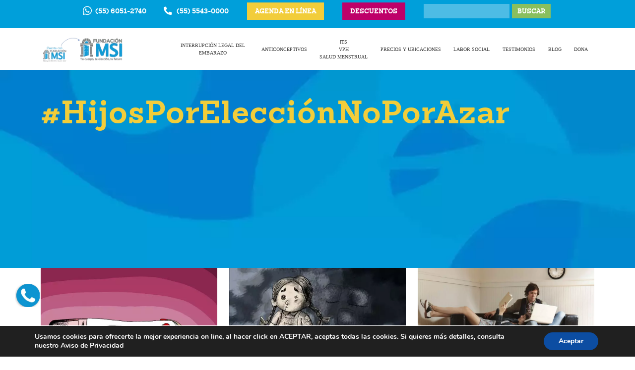

--- FILE ---
content_type: text/html; charset=UTF-8
request_url: https://mariestopes.org.mx/tag/hijosporeleccionnoporazar/
body_size: 9587
content:
<html><head><style>img.lazy{min-height:1px}</style><link rel=preload href=https://mariestopes.org.mx/wp-content/plugins/w3-total-cache/pub/js/lazyload.min.js as=script>  <script async
 src="https://www.googletagmanager.com/gtag/js?id=G-J7SMEDSGMB"></script> <script>window.dataLayer=window.dataLayer||[];function gtag(){dataLayer.push(arguments);}
gtag('js',new Date());gtag('config','G-J7SMEDSGMB');</script> <meta charset="utf-8"><meta http-equiv="X-UA-Compatible" content="IE=9"><meta name="viewport" content="width=device-width, initial-scale=1, maximum-scale=1, user-scalable=no"><meta name="google-site-verification" content="AbjL2eU-oYVknTGglbVzKeuqk9yrvfeX8Cydh1QCmAA"><meta name='robots' content='index, follow, max-image-preview:large, max-snippet:-1, max-video-preview:-1'><title>#HijosPorElecciónNoPorAzar archivos - Marie Stopes México</title><link rel=canonical href=https://mariestopes.org.mx/tag/hijosporeleccionnoporazar/ ><meta property="og:locale" content="es_ES"><meta property="og:type" content="article"><meta property="og:title" content="#HijosPorElecciónNoPorAzar archivos"><meta property="og:url" content="https://mariestopes.org.mx/tag/hijosporeleccionnoporazar/"><meta property="og:site_name" content="Marie Stopes México"><meta name="twitter:card" content="summary_large_image"><meta name="twitter:site" content="@MarieStopesMex"> <script type=application/ld+json class=yoast-schema-graph>{"@context":"https://schema.org","@graph":[{"@type":"CollectionPage","@id":"https://mariestopes.org.mx/tag/hijosporeleccionnoporazar/","url":"https://mariestopes.org.mx/tag/hijosporeleccionnoporazar/","name":"#HijosPorElecciónNoPorAzar archivos - Marie Stopes México","isPartOf":{"@id":"https://mariestopes.org.mx/#website"},"primaryImageOfPage":{"@id":"https://mariestopes.org.mx/tag/hijosporeleccionnoporazar/#primaryimage"},"image":{"@id":"https://mariestopes.org.mx/tag/hijosporeleccionnoporazar/#primaryimage"},"thumbnailUrl":"https://mariestopes.org.mx/wp-content/uploads/2017/12/aborto-2.jpg","breadcrumb":{"@id":"https://mariestopes.org.mx/tag/hijosporeleccionnoporazar/#breadcrumb"},"inLanguage":"es"},{"@type":"ImageObject","inLanguage":"es","@id":"https://mariestopes.org.mx/tag/hijosporeleccionnoporazar/#primaryimage","url":"https://mariestopes.org.mx/wp-content/uploads/2017/12/aborto-2.jpg","contentUrl":"https://mariestopes.org.mx/wp-content/uploads/2017/12/aborto-2.jpg","width":678,"height":510,"caption":""},{"@type":"BreadcrumbList","@id":"https://mariestopes.org.mx/tag/hijosporeleccionnoporazar/#breadcrumb","itemListElement":[{"@type":"ListItem","position":1,"name":"Portada","item":"https://mariestopes.org.mx/"},{"@type":"ListItem","position":2,"name":"#HijosPorElecciónNoPorAzar"}]},{"@type":"WebSite","@id":"https://mariestopes.org.mx/#website","url":"https://mariestopes.org.mx/","name":"Marie Stopes México","description":"Clínica de Interrupción Legal del Embarazo ILE en México","publisher":{"@id":"https://mariestopes.org.mx/#organization"},"potentialAction":[{"@type":"SearchAction","target":{"@type":"EntryPoint","urlTemplate":"https://mariestopes.org.mx/?s={search_term_string}"},"query-input":"required name=search_term_string"}],"inLanguage":"es"},{"@type":"Organization","@id":"https://mariestopes.org.mx/#organization","name":"Marie Stopes México","url":"https://mariestopes.org.mx/","logo":{"@type":"ImageObject","inLanguage":"es","@id":"https://mariestopes.org.mx/#/schema/logo/image/","url":"https://mariestopes.org.mx/wp-content/uploads/2018/03/ms_logo_og.jpg","contentUrl":"https://mariestopes.org.mx/wp-content/uploads/2018/03/ms_logo_og.jpg","width":800,"height":800,"caption":"Marie Stopes México"},"image":{"@id":"https://mariestopes.org.mx/#/schema/logo/image/"},"sameAs":["https://www.instagram.com/mariestopesmexico_/?hl=es","https://www.youtube.com/user/mariestopesmex","https://www.facebook.com/MarieStopesMexico/","https://twitter.com/MarieStopesMex"]}]}</script> <link rel=dns-prefetch href=//unpkg.com><link rel=dns-prefetch href=//cdn.jsdelivr.net><link rel=dns-prefetch href=//cdnjs.cloudflare.com><link rel=dns-prefetch href=//maps.googleapis.com><link rel=dns-prefetch href=//platform-api.sharethis.com><link rel=dns-prefetch href=//code.jquery.com><link rel=stylesheet href=https://mariestopes.org.mx/wp-content/cache/minify/d7cb9.css media=all><style id=global-styles-inline-css type=text/css>/*<![CDATA[*/body{--wp--preset--color--black:#000;--wp--preset--color--cyan-bluish-gray:#abb8c3;--wp--preset--color--white:#fff;--wp--preset--color--pale-pink:#f78da7;--wp--preset--color--vivid-red:#cf2e2e;--wp--preset--color--luminous-vivid-orange:#ff6900;--wp--preset--color--luminous-vivid-amber:#fcb900;--wp--preset--color--light-green-cyan:#7bdcb5;--wp--preset--color--vivid-green-cyan:#00d084;--wp--preset--color--pale-cyan-blue:#8ed1fc;--wp--preset--color--vivid-cyan-blue:#0693e3;--wp--preset--color--vivid-purple:#9b51e0;--wp--preset--gradient--vivid-cyan-blue-to-vivid-purple:linear-gradient(135deg,rgba(6,147,227,1) 0%,rgb(155,81,224) 100%);--wp--preset--gradient--light-green-cyan-to-vivid-green-cyan:linear-gradient(135deg,rgb(122,220,180) 0%,rgb(0,208,130) 100%);--wp--preset--gradient--luminous-vivid-amber-to-luminous-vivid-orange:linear-gradient(135deg,rgba(252,185,0,1) 0%,rgba(255,105,0,1) 100%);--wp--preset--gradient--luminous-vivid-orange-to-vivid-red:linear-gradient(135deg,rgba(255,105,0,1) 0%,rgb(207,46,46) 100%);--wp--preset--gradient--very-light-gray-to-cyan-bluish-gray:linear-gradient(135deg,rgb(238,238,238) 0%,rgb(169,184,195) 100%);--wp--preset--gradient--cool-to-warm-spectrum:linear-gradient(135deg,rgb(74,234,220) 0%,rgb(151,120,209) 20%,rgb(207,42,186) 40%,rgb(238,44,130) 60%,rgb(251,105,98) 80%,rgb(254,248,76) 100%);--wp--preset--gradient--blush-light-purple:linear-gradient(135deg,rgb(255,206,236) 0%,rgb(152,150,240) 100%);--wp--preset--gradient--blush-bordeaux:linear-gradient(135deg,rgb(254,205,165) 0%,rgb(254,45,45) 50%,rgb(107,0,62) 100%);--wp--preset--gradient--luminous-dusk:linear-gradient(135deg,rgb(255,203,112) 0%,rgb(199,81,192) 50%,rgb(65,88,208) 100%);--wp--preset--gradient--pale-ocean:linear-gradient(135deg,rgb(255,245,203) 0%,rgb(182,227,212) 50%,rgb(51,167,181) 100%);--wp--preset--gradient--electric-grass:linear-gradient(135deg,rgb(202,248,128) 0%,rgb(113,206,126) 100%);--wp--preset--gradient--midnight:linear-gradient(135deg,rgb(2,3,129) 0%,rgb(40,116,252) 100%);--wp--preset--duotone--dark-grayscale:url('#wp-duotone-dark-grayscale');--wp--preset--duotone--grayscale:url('#wp-duotone-grayscale');--wp--preset--duotone--purple-yellow:url('#wp-duotone-purple-yellow');--wp--preset--duotone--blue-red:url('#wp-duotone-blue-red');--wp--preset--duotone--midnight:url('#wp-duotone-midnight');--wp--preset--duotone--magenta-yellow:url('#wp-duotone-magenta-yellow');--wp--preset--duotone--purple-green:url('#wp-duotone-purple-green');--wp--preset--duotone--blue-orange:url('#wp-duotone-blue-orange');--wp--preset--font-size--small:13px;--wp--preset--font-size--medium:20px;--wp--preset--font-size--large:36px;--wp--preset--font-size--x-large:42px;--wp--preset--spacing--20:0.44rem;--wp--preset--spacing--30:0.67rem;--wp--preset--spacing--40:1rem;--wp--preset--spacing--50:1.5rem;--wp--preset--spacing--60:2.25rem;--wp--preset--spacing--70:3.38rem;--wp--preset--spacing--80:5.06rem}:where(.is-layout-flex){gap:0.5em}body .is-layout-flow>.alignleft{float:left;margin-inline-start:0;margin-inline-end:2em}body .is-layout-flow>.alignright{float:right;margin-inline-start:2em;margin-inline-end:0}body .is-layout-flow>.aligncenter{margin-left:auto !important;margin-right:auto !important}body .is-layout-constrained>.alignleft{float:left;margin-inline-start:0;margin-inline-end:2em}body .is-layout-constrained>.alignright{float:right;margin-inline-start:2em;margin-inline-end:0}body .is-layout-constrained>.aligncenter{margin-left:auto !important;margin-right:auto !important}body .is-layout-constrained>:where(:not(.alignleft):not(.alignright):not(.alignfull)){max-width:var(--wp--style--global--content-size);margin-left:auto !important;margin-right:auto !important}body .is-layout-constrained>.alignwide{max-width:var(--wp--style--global--wide-size)}body .is-layout-flex{display:flex}body .is-layout-flex{flex-wrap:wrap;align-items:center}body .is-layout-flex>*{margin:0}:where(.wp-block-columns.is-layout-flex){gap:2em}.has-black-color{color:var(--wp--preset--color--black) !important}.has-cyan-bluish-gray-color{color:var(--wp--preset--color--cyan-bluish-gray) !important}.has-white-color{color:var(--wp--preset--color--white) !important}.has-pale-pink-color{color:var(--wp--preset--color--pale-pink) !important}.has-vivid-red-color{color:var(--wp--preset--color--vivid-red) !important}.has-luminous-vivid-orange-color{color:var(--wp--preset--color--luminous-vivid-orange) !important}.has-luminous-vivid-amber-color{color:var(--wp--preset--color--luminous-vivid-amber) !important}.has-light-green-cyan-color{color:var(--wp--preset--color--light-green-cyan) !important}.has-vivid-green-cyan-color{color:var(--wp--preset--color--vivid-green-cyan) !important}.has-pale-cyan-blue-color{color:var(--wp--preset--color--pale-cyan-blue) !important}.has-vivid-cyan-blue-color{color:var(--wp--preset--color--vivid-cyan-blue) !important}.has-vivid-purple-color{color:var(--wp--preset--color--vivid-purple) !important}.has-black-background-color{background-color:var(--wp--preset--color--black) !important}.has-cyan-bluish-gray-background-color{background-color:var(--wp--preset--color--cyan-bluish-gray) !important}.has-white-background-color{background-color:var(--wp--preset--color--white) !important}.has-pale-pink-background-color{background-color:var(--wp--preset--color--pale-pink) !important}.has-vivid-red-background-color{background-color:var(--wp--preset--color--vivid-red) !important}.has-luminous-vivid-orange-background-color{background-color:var(--wp--preset--color--luminous-vivid-orange) !important}.has-luminous-vivid-amber-background-color{background-color:var(--wp--preset--color--luminous-vivid-amber) !important}.has-light-green-cyan-background-color{background-color:var(--wp--preset--color--light-green-cyan) !important}.has-vivid-green-cyan-background-color{background-color:var(--wp--preset--color--vivid-green-cyan) !important}.has-pale-cyan-blue-background-color{background-color:var(--wp--preset--color--pale-cyan-blue) !important}.has-vivid-cyan-blue-background-color{background-color:var(--wp--preset--color--vivid-cyan-blue) !important}.has-vivid-purple-background-color{background-color:var(--wp--preset--color--vivid-purple) !important}.has-black-border-color{border-color:var(--wp--preset--color--black) !important}.has-cyan-bluish-gray-border-color{border-color:var(--wp--preset--color--cyan-bluish-gray) !important}.has-white-border-color{border-color:var(--wp--preset--color--white) !important}.has-pale-pink-border-color{border-color:var(--wp--preset--color--pale-pink) !important}.has-vivid-red-border-color{border-color:var(--wp--preset--color--vivid-red) !important}.has-luminous-vivid-orange-border-color{border-color:var(--wp--preset--color--luminous-vivid-orange) !important}.has-luminous-vivid-amber-border-color{border-color:var(--wp--preset--color--luminous-vivid-amber) !important}.has-light-green-cyan-border-color{border-color:var(--wp--preset--color--light-green-cyan) !important}.has-vivid-green-cyan-border-color{border-color:var(--wp--preset--color--vivid-green-cyan) !important}.has-pale-cyan-blue-border-color{border-color:var(--wp--preset--color--pale-cyan-blue) !important}.has-vivid-cyan-blue-border-color{border-color:var(--wp--preset--color--vivid-cyan-blue) !important}.has-vivid-purple-border-color{border-color:var(--wp--preset--color--vivid-purple) !important}.has-vivid-cyan-blue-to-vivid-purple-gradient-background{background:var(--wp--preset--gradient--vivid-cyan-blue-to-vivid-purple) !important}.has-light-green-cyan-to-vivid-green-cyan-gradient-background{background:var(--wp--preset--gradient--light-green-cyan-to-vivid-green-cyan) !important}.has-luminous-vivid-amber-to-luminous-vivid-orange-gradient-background{background:var(--wp--preset--gradient--luminous-vivid-amber-to-luminous-vivid-orange) !important}.has-luminous-vivid-orange-to-vivid-red-gradient-background{background:var(--wp--preset--gradient--luminous-vivid-orange-to-vivid-red) !important}.has-very-light-gray-to-cyan-bluish-gray-gradient-background{background:var(--wp--preset--gradient--very-light-gray-to-cyan-bluish-gray) !important}.has-cool-to-warm-spectrum-gradient-background{background:var(--wp--preset--gradient--cool-to-warm-spectrum) !important}.has-blush-light-purple-gradient-background{background:var(--wp--preset--gradient--blush-light-purple) !important}.has-blush-bordeaux-gradient-background{background:var(--wp--preset--gradient--blush-bordeaux) !important}.has-luminous-dusk-gradient-background{background:var(--wp--preset--gradient--luminous-dusk) !important}.has-pale-ocean-gradient-background{background:var(--wp--preset--gradient--pale-ocean) !important}.has-electric-grass-gradient-background{background:var(--wp--preset--gradient--electric-grass) !important}.has-midnight-gradient-background{background:var(--wp--preset--gradient--midnight) !important}.has-small-font-size{font-size:var(--wp--preset--font-size--small) !important}.has-medium-font-size{font-size:var(--wp--preset--font-size--medium) !important}.has-large-font-size{font-size:var(--wp--preset--font-size--large) !important}.has-x-large-font-size{font-size:var(--wp--preset--font-size--x-large) !important}.wp-block-navigation a:where(:not(.wp-element-button)){color:inherit}:where(.wp-block-columns.is-layout-flex){gap:2em}.wp-block-pullquote{font-size:1.5em;line-height:1.6}/*]]>*/</style><link rel=stylesheet href=https://mariestopes.org.mx/wp-content/cache/minify/4c431.css media=all><link rel=stylesheet id=bootstrap-css href=https://cdn.jsdelivr.net/npm/bootstrap@5.1.3/dist/css/bootstrap.min.css type=text/css media=all><link rel=stylesheet id=animate-css href=https://cdnjs.cloudflare.com/ajax/libs/animate.css/3.7.2/animate.min.css type=text/css media=all><link rel=stylesheet href=https://mariestopes.org.mx/wp-content/cache/minify/68455.css media=all><link rel=stylesheet id=font-awesome-css href=https://cdnjs.cloudflare.com/ajax/libs/font-awesome/5.15.3/css/fontawesome.min.css type=text/css media=all><link rel=stylesheet id=font-awesome-all-css href=https://cdnjs.cloudflare.com/ajax/libs/font-awesome/5.15.3/css/all.min.css type=text/css media=all><link rel=stylesheet href=https://mariestopes.org.mx/wp-content/cache/minify/7b7da.css media=all><style id=moove_gdpr_frontend-inline-css type=text/css>#moove_gdpr_cookie_modal,#moove_gdpr_cookie_info_bar,.gdpr_cookie_settings_shortcode_content{font-family:Nunito,sans-serif}#moove_gdpr_save_popup_settings_button{background-color:#373737;color:#fff}#moove_gdpr_save_popup_settings_button:hover{background-color:#000}#moove_gdpr_cookie_info_bar .moove-gdpr-info-bar-container .moove-gdpr-info-bar-content a.mgbutton,#moove_gdpr_cookie_info_bar .moove-gdpr-info-bar-container .moove-gdpr-info-bar-content
button.mgbutton{background-color:#0C4DA2}#moove_gdpr_cookie_modal .moove-gdpr-modal-content .moove-gdpr-modal-footer-content .moove-gdpr-button-holder a.mgbutton,#moove_gdpr_cookie_modal .moove-gdpr-modal-content .moove-gdpr-modal-footer-content .moove-gdpr-button-holder button.mgbutton,.gdpr_cookie_settings_shortcode_content .gdpr-shr-button.button-green{background-color:#0C4DA2;border-color:#0C4DA2}#moove_gdpr_cookie_modal .moove-gdpr-modal-content .moove-gdpr-modal-footer-content .moove-gdpr-button-holder a.mgbutton:hover,#moove_gdpr_cookie_modal .moove-gdpr-modal-content .moove-gdpr-modal-footer-content .moove-gdpr-button-holder button.mgbutton:hover,.gdpr_cookie_settings_shortcode_content .gdpr-shr-button.button-green:hover{background-color:#fff;color:#0C4DA2}#moove_gdpr_cookie_modal .moove-gdpr-modal-content .moove-gdpr-modal-close i,#moove_gdpr_cookie_modal .moove-gdpr-modal-content .moove-gdpr-modal-close span.gdpr-icon{background-color:#0C4DA2;border:1px
solid #0C4DA2}#moove_gdpr_cookie_info_bar span.change-settings-button.focus-g,#moove_gdpr_cookie_info_bar span.change-settings-button:focus{-webkit-box-shadow:0 0 1px 3px #0C4DA2;-moz-box-shadow:0 0 1px 3px #0C4DA2;box-shadow:0 0 1px 3px #0C4DA2}#moove_gdpr_cookie_modal .moove-gdpr-modal-content .moove-gdpr-modal-close i:hover,#moove_gdpr_cookie_modal .moove-gdpr-modal-content .moove-gdpr-modal-close span.gdpr-icon:hover,#moove_gdpr_cookie_info_bar span[data-href]>u.change-settings-button{color:#0C4DA2}#moove_gdpr_cookie_modal .moove-gdpr-modal-content .moove-gdpr-modal-left-content #moove-gdpr-menu li.menu-item-selected a span.gdpr-icon,#moove_gdpr_cookie_modal .moove-gdpr-modal-content .moove-gdpr-modal-left-content #moove-gdpr-menu li.menu-item-selected button span.gdpr-icon{color:inherit}#moove_gdpr_cookie_modal .moove-gdpr-modal-content .moove-gdpr-modal-left-content #moove-gdpr-menu li a span.gdpr-icon,#moove_gdpr_cookie_modal .moove-gdpr-modal-content .moove-gdpr-modal-left-content #moove-gdpr-menu li button span.gdpr-icon{color:inherit}#moove_gdpr_cookie_modal .gdpr-acc-link{line-height:0;font-size:0;color:transparent;position:absolute}#moove_gdpr_cookie_modal .moove-gdpr-modal-content .moove-gdpr-modal-close:hover i,#moove_gdpr_cookie_modal .moove-gdpr-modal-content .moove-gdpr-modal-left-content #moove-gdpr-menu li a,#moove_gdpr_cookie_modal .moove-gdpr-modal-content .moove-gdpr-modal-left-content #moove-gdpr-menu li button,#moove_gdpr_cookie_modal .moove-gdpr-modal-content .moove-gdpr-modal-left-content #moove-gdpr-menu li button i,#moove_gdpr_cookie_modal .moove-gdpr-modal-content .moove-gdpr-modal-left-content #moove-gdpr-menu li a i,#moove_gdpr_cookie_modal .moove-gdpr-modal-content .moove-gdpr-tab-main .moove-gdpr-tab-main-content a:hover,#moove_gdpr_cookie_info_bar.moove-gdpr-dark-scheme .moove-gdpr-info-bar-container .moove-gdpr-info-bar-content a.mgbutton:hover,#moove_gdpr_cookie_info_bar.moove-gdpr-dark-scheme .moove-gdpr-info-bar-container .moove-gdpr-info-bar-content button.mgbutton:hover,#moove_gdpr_cookie_info_bar.moove-gdpr-dark-scheme .moove-gdpr-info-bar-container .moove-gdpr-info-bar-content a:hover,#moove_gdpr_cookie_info_bar.moove-gdpr-dark-scheme .moove-gdpr-info-bar-container .moove-gdpr-info-bar-content button:hover,#moove_gdpr_cookie_info_bar.moove-gdpr-dark-scheme .moove-gdpr-info-bar-container .moove-gdpr-info-bar-content span.change-settings-button:hover,#moove_gdpr_cookie_info_bar.moove-gdpr-dark-scheme .moove-gdpr-info-bar-container .moove-gdpr-info-bar-content u.change-settings-button:hover,#moove_gdpr_cookie_info_bar span[data-href]>u.change-settings-button,#moove_gdpr_cookie_info_bar.moove-gdpr-dark-scheme .moove-gdpr-info-bar-container .moove-gdpr-info-bar-content a.mgbutton.focus-g,#moove_gdpr_cookie_info_bar.moove-gdpr-dark-scheme .moove-gdpr-info-bar-container .moove-gdpr-info-bar-content button.mgbutton.focus-g,#moove_gdpr_cookie_info_bar.moove-gdpr-dark-scheme .moove-gdpr-info-bar-container .moove-gdpr-info-bar-content a.focus-g,#moove_gdpr_cookie_info_bar.moove-gdpr-dark-scheme .moove-gdpr-info-bar-container .moove-gdpr-info-bar-content button.focus-g,#moove_gdpr_cookie_info_bar.moove-gdpr-dark-scheme .moove-gdpr-info-bar-container .moove-gdpr-info-bar-content a.mgbutton:focus,#moove_gdpr_cookie_info_bar.moove-gdpr-dark-scheme .moove-gdpr-info-bar-container .moove-gdpr-info-bar-content button.mgbutton:focus,#moove_gdpr_cookie_info_bar.moove-gdpr-dark-scheme .moove-gdpr-info-bar-container .moove-gdpr-info-bar-content a:focus,#moove_gdpr_cookie_info_bar.moove-gdpr-dark-scheme .moove-gdpr-info-bar-container .moove-gdpr-info-bar-content button:focus,#moove_gdpr_cookie_info_bar.moove-gdpr-dark-scheme .moove-gdpr-info-bar-container .moove-gdpr-info-bar-content span.change-settings-button.focus-g,span.change-settings-button:focus,#moove_gdpr_cookie_info_bar.moove-gdpr-dark-scheme .moove-gdpr-info-bar-container .moove-gdpr-info-bar-content u.change-settings-button.focus-g,#moove_gdpr_cookie_info_bar.moove-gdpr-dark-scheme .moove-gdpr-info-bar-container .moove-gdpr-info-bar-content u.change-settings-button:focus{color:#0C4DA2}#moove_gdpr_cookie_modal.gdpr_lightbox-hide{display:none}</style> <script type=text/javascript src=https://code.jquery.com/jquery-3.3.1.min.js id=jquery-js></script> <script type=text/javascript src=https://unpkg.com/popper.js/dist/umd/popper.min.js id=popper-js></script> <script type=text/javascript src=https://cdnjs.cloudflare.com/ajax/libs/gsap/1.20.2/TweenMax.min.js id=gsap-tm-cdn-js></script> <script type=text/javascript src=https://cdn.jsdelivr.net/g/scrollmagic@2.0.5(ScrollMagic.min.js+plugins/animation.gsap.min.js+plugins/animation.velocity.min.js+plugins/debug.addIndicators.min.js+plugins/jquery.ScrollMagic.min.js) id=scrollmagic-cdn-js></script> <script type=text/javascript src=https://unpkg.com/isotope-layout@3.0.6/dist/isotope.pkgd.min.js id=isotope-js></script> <script type=text/javascript src='//platform-api.sharethis.com/js/sharethis.js#product=ga&#038;property=6037059a1dae0d00189a79f6' id=googleanalytics-platform-sharethis-js></script> <link rel=https://api.w.org/ href=https://mariestopes.org.mx/wp-json/ ><link rel=alternate type=application/json href=https://mariestopes.org.mx/wp-json/wp/v2/tags/48><script>(function(){(function(i,s,o,g,r,a,m){i['GoogleAnalyticsObject']=r;i[r]=i[r]||function(){(i[r].q=i[r].q||[]).push(arguments)},i[r].l=1*new Date();a=s.createElement(o),m=s.getElementsByTagName(o)[0];a.async=1;a.src=g;m.parentNode.insertBefore(a,m)})(window,document,'script','https://google-analytics.com/analytics.js','ga');ga('create','UA-21118220-1','auto');ga('send','pageview');})();</script> <link rel=stylesheet href=https://mariestopes.org.mx/wp-content/cache/minify/ad560.css media=all><link rel="shortcut icon" type=image/png href=https://mariestopes.org.mx/wp-content/themes/mariestopes/favicon.png>  <script>(function(w,d,s,l,i){w[l]=w[l]||[];w[l].push({'gtm.start':new Date().getTime(),event:'gtm.js'});var f=d.getElementsByTagName(s)[0],j=d.createElement(s),dl=l!='dataLayer'?'&l='+l:'';j.async=true;j.src='https://www.googletagmanager.com/gtm.js?id='+i+dl;f.parentNode.insertBefore(j,f);})(window,document,'script','dataLayer','GTM-WB66QDQ');</script> <style>#aviso-banner .close-banner{right:90px !important;bottom:40px !important;top:10px !important}</style></head><body class="archive tag tag-hijosporeleccionnoporazar tag-48"> <noscript><iframe src="https://www.googletagmanager.com/ns.html?id=GTM-WB66QDQ" height=0 width=0 style=display:none;visibility:hidden></iframe></noscript><div class=site-mask></div><div class="floating-elements left-floated"> <a target=_blank href=tel:5555430000> <img src="data:image/svg+xml,%3Csvg%20xmlns='http://www.w3.org/2000/svg'%20viewBox='0%200%201%201'%3E%3C/svg%3E" data-src=https://mariestopes.org.mx/wp-content/webp-express/webp-images/doc-root/wp-content/themes/mariestopes/assets/img/floats/phone.png.webp class="float-icon lazy" alt> </a></div><header id=masthead class=full><div class="primary-head full"><div class=container><ul> <li> <a target=_blank href=https://wa.me/5215560512740> <i class="fab fa-whatsapp"></i> <span class=whatsapp-numbers>5560512740</span> </a> </li> <li> <a target=_blank href=tel:5555430000> <i class="fas fa-phone-alt"></i> <span class=phone-numbers>5555430000</span> </a> </li> <li> <a class=agenda-en-linea-btn href=http://164.90.147.230/agenda-en-linea/ > Agenda en Línea	</a> </li> <li> <a href=/apoyos target=_self class=donar-btn> Descuentos </a> </li> <li><form role=search method=get id=searchform class=searchform action=https://mariestopes.org.mx/ ><div> <label class=screen-reader-text for=s>Buscar:</label> <input type=text value name=s id=s> <input type=submit id=searchsubmit value=Buscar></div></form></li></ul></div></div><div class="second-head full"><div class=container><div class=row><div class="col-md-2 col-6"><div class=logo> <a href=https://mariestopes.org.mx> <img src="data:image/svg+xml,%3Csvg%20xmlns='http://www.w3.org/2000/svg'%20viewBox='0%200%201%201'%3E%3C/svg%3E" data-src=https://mariestopes.org.mx/wp-content/uploads/2024/07/MSI_LOGO_COLOR_HEADER_FLECHA_196x72.png class="img-fluid lazy" alt="Marie Stopes México"> </a></div></div><div class="col-md-10 col-6  d-flex aling-items-center justify-content-center flex-column text-right"> <a href=# class="mobile mobile-menu-trigger fas fa-bars"></a><nav id=mastmenu class=desktop><div class=menu-header-container><ul id=menu-header class=menu><li id=menu-item-17076 class="menu-item menu-item-type-post_type menu-item-object-page menu-item-17076"><a href=https://mariestopes.org.mx/interrupcion-legal-de-embarazo/ >Interrupción Legal del Embarazo</a></li> <li id=menu-item-17075 class="menu-item menu-item-type-post_type menu-item-object-page menu-item-17075"><a href=https://mariestopes.org.mx/anticonceptivos/ >Anticonceptivos</a></li> <li id=menu-item-20499 class="menu-item menu-item-type-post_type menu-item-object-page menu-item-20499"><a href=https://mariestopes.org.mx/deteccion-its/ >ITS<br>VPH<br>Salud menstrual</a></li> <li id=menu-item-16863 class="menu-item menu-item-type-post_type menu-item-object-page menu-item-16863"><a href=https://mariestopes.org.mx/precios-y-ubicaciones/ >Precios y Ubicaciones</a></li> <li id=menu-item-15415 class="menu-item menu-item-type-post_type menu-item-object-page menu-item-15415"><a href=https://mariestopes.org.mx/labor-social/ >Labor Social</a></li> <li id=menu-item-19387 class="menu-item menu-item-type-post_type menu-item-object-page menu-item-19387"><a href=https://mariestopes.org.mx/testimonios/ >Testimonios</a></li> <li id=menu-item-16862 class="menu-item menu-item-type-post_type menu-item-object-page menu-item-16862"><a href=https://mariestopes.org.mx/blog/ >Blog</a></li> <li id=menu-item-20503 class="menu-item menu-item-type-custom menu-item-object-custom menu-item-20503"><a href=https://fundacionmariestopes.org.mx/quiero-ayudar/ >Dona</a></li></ul></div></nav></div></div></div></div><nav id=mobile-menu class="mobile text-right"> <a href class="far fa-times close-menu"></a><div class=menu-header-container><ul id=menu-header-1 class=menu><li class="menu-item menu-item-type-post_type menu-item-object-page menu-item-17076"><a href=https://mariestopes.org.mx/interrupcion-legal-de-embarazo/ >Interrupción Legal del Embarazo</a></li> <li class="menu-item menu-item-type-post_type menu-item-object-page menu-item-17075"><a href=https://mariestopes.org.mx/anticonceptivos/ >Anticonceptivos</a></li> <li class="menu-item menu-item-type-post_type menu-item-object-page menu-item-20499"><a href=https://mariestopes.org.mx/deteccion-its/ >ITS<br>VPH<br>Salud menstrual</a></li> <li class="menu-item menu-item-type-post_type menu-item-object-page menu-item-16863"><a href=https://mariestopes.org.mx/precios-y-ubicaciones/ >Precios y Ubicaciones</a></li> <li class="menu-item menu-item-type-post_type menu-item-object-page menu-item-15415"><a href=https://mariestopes.org.mx/labor-social/ >Labor Social</a></li> <li class="menu-item menu-item-type-post_type menu-item-object-page menu-item-19387"><a href=https://mariestopes.org.mx/testimonios/ >Testimonios</a></li> <li class="menu-item menu-item-type-post_type menu-item-object-page menu-item-16862"><a href=https://mariestopes.org.mx/blog/ >Blog</a></li> <li class="menu-item menu-item-type-custom menu-item-object-custom menu-item-20503"><a href=https://fundacionmariestopes.org.mx/quiero-ayudar/ >Dona</a></li></ul></div></nav></header><div id=breadcrumb class=full><div class=container><div class=row><div class=col><ol id=breadcrumb class=breadcrumb><li><a href=https://mariestopes.org.mx>Home</a></li><li class=active>#HijosPorElecciónNoPorAzar</li></ol></div></div></div></div><main id=mastwrap class=full><div id=categorias class=full><div id=category-head class=page-header><div class=container><div class=row><h1>#HijosPorElecciónNoPorAzar</h1></div></div></div><div id=posts-container><div id=blog-block class="home-block full"><div class=container><div class=row><div class="col-md-4 col-xs-12"><div class=post-block><div class=thumbnail> <a href=https://mariestopes.org.mx/razones-por-las-que-algunas-mujeres-no-queremos-tener-hijos/ > <img src="data:image/svg+xml,%3Csvg%20xmlns='http://www.w3.org/2000/svg'%20viewBox='0%200%201%201'%3E%3C/svg%3E" data-src=https://mariestopes.org.mx/wp-content/webp-express/webp-images/doc-root/wp-content/uploads/2017/12/aborto-2.jpg.webp class="img-fluid lazy" alt="Razones por las que algunas mujeres no queremos tener hijos"> </a></div><div class=post-preview><h2> <a href=https://mariestopes.org.mx/razones-por-las-que-algunas-mujeres-no-queremos-tener-hijos/ > Razones por las que algunas mujeres no queremos tener hijos	</a></h2><div class=excerpt><p>		<![CDATA[]]></p></div></div><div class=read-more> <a href=https://mariestopes.org.mx/razones-por-las-que-algunas-mujeres-no-queremos-tener-hijos/ > Leer </a></div></div></div><div class="col-md-4 col-xs-12"><div class=post-block><div class=thumbnail> <a href=https://mariestopes.org.mx/hijos-por-eleccion-no-por-azar/ > <img src="data:image/svg+xml,%3Csvg%20xmlns='http://www.w3.org/2000/svg'%20viewBox='0%200%201%201'%3E%3C/svg%3E" data-src=https://mariestopes.org.mx/wp-content/webp-express/webp-images/doc-root/wp-content/uploads/2017/08/maltrato-infantil.jpg.webp class="img-fluid lazy" alt="Hijos por elección, no por azar para evitar el abuso y maltrato infantil"> </a></div><div class=post-preview><h2> <a href=https://mariestopes.org.mx/hijos-por-eleccion-no-por-azar/ > Hijos por elección, no por azar para evitar el abuso y maltrato infantil	</a></h2><div class=excerpt><p>		<![CDATA[]]></p></div></div><div class=read-more> <a href=https://mariestopes.org.mx/hijos-por-eleccion-no-por-azar/ > Leer </a></div></div></div><div class="col-md-4 col-xs-12"><div class=post-block><div class=thumbnail> <a href=https://mariestopes.org.mx/que-decirle-a-la-gente-cuando-te-pregunta-por-que-no-tienes-hijos/ > <img src="data:image/svg+xml,%3Csvg%20xmlns='http://www.w3.org/2000/svg'%20viewBox='0%200%201%201'%3E%3C/svg%3E" data-src=https://mariestopes.org.mx/wp-content/webp-express/webp-images/doc-root/wp-content/uploads/2017/08/maternidad.jpg.webp class="img-fluid lazy" alt="¿Qué decirle a la gente cuando te pregunta por qué no tienes hijos?"> </a></div><div class=post-preview><h2> <a href=https://mariestopes.org.mx/que-decirle-a-la-gente-cuando-te-pregunta-por-que-no-tienes-hijos/ > ¿Qué decirle a la gente cuando te pregunta por qué no tienes hijos?	</a></h2><div class=excerpt><p>		<![CDATA[]]></p></div></div><div class=read-more> <a href=https://mariestopes.org.mx/que-decirle-a-la-gente-cuando-te-pregunta-por-que-no-tienes-hijos/ > Leer </a></div></div></div><div class="col-md-4 col-xs-12"><div class=post-block><div class=thumbnail> <a href=https://mariestopes.org.mx/mujer/ > <img src="data:image/svg+xml,%3Csvg%20xmlns='http://www.w3.org/2000/svg'%20viewBox='0%200%201%201'%3E%3C/svg%3E" data-src class="img-fluid lazy" alt="Mujer: 22 cosas que mandas al carajo cuando has madurado"> </a></div><div class=post-preview><h2> <a href=https://mariestopes.org.mx/mujer/ > Mujer: 22 cosas que mandas al carajo cuando has madurado	</a></h2><div class=excerpt><p>		<![CDATA[]]></p></div></div><div class=read-more> <a href=https://mariestopes.org.mx/mujer/ > Leer </a></div></div></div><div class="pagination d-flex align-items-center justify-content-center full"></div></div></div></div></div></div></main><style>#mastfooter #navfooter ul
li{display:block !important}#mastfooter #navfooter ul li
a{font-size: .7rem !important}#mastfooter .redes ul
li{font-size:1.5rem !important}</style><footer id=mastfooter class=full><div class=container><div class=row><div class="col-md-12 col-12 text-center"> <img src="data:image/svg+xml,%3Csvg%20xmlns='http://www.w3.org/2000/svg'%20viewBox='0%200%201%201'%3E%3C/svg%3E" data-src=https://mariestopes.org.mx/wp-content/uploads/2024/07/Fundacion-MSI_Imagotype-White_2024_2.png class="img-fluid lazy" alt="Marie Stopes México" style="width: 143px;"><hr></div></div><div class=row><div class="col-md-12 col-12 text-center"> Dr. Alfonso Carrera Médico UNAM Cédula Profesional AESSA-28413<br> <strong>PERMISO COFEPRIS 203300201A1334</strong></div></div><div class="row mt-4"><div class="col-md-4 col-sm-12 copyright"><nav id=navfooter><div class=menu-bottom-container><ul id=menu-bottom class=menu><li id=menu-item-15598 class="menu-item menu-item-type-post_type menu-item-object-page menu-item-15598"><a href=https://mariestopes.org.mx/sobre-nosotros/ >Sobre Nosotros</a></li> <li id=menu-item-15599 class="menu-item menu-item-type-post_type menu-item-object-page menu-item-15599"><a href=https://mariestopes.org.mx/marco-legal-aborto-mexico/ >Aborto y su marco legal en México.</a></li> <li id=menu-item-15601 class="menu-item menu-item-type-post_type menu-item-object-page menu-item-15601"><a href=https://mariestopes.org.mx/bolsa-de-trabajo/ >Bolsa de Trabajo</a></li> <li id=menu-item-15600 class="menu-item menu-item-type-post_type menu-item-object-page menu-item-15600"><a href=https://mariestopes.org.mx/aviso-de-privacidad/ >Aviso de Privacidad</a></li></ul></div></nav></div><div class="col-md-4 col-sm-12 text-center copyright"><p> Horario de atención para citas e informes:<br> Lunes a sábado de 7:00am a 9:00pm<br> Agenda en línea <a style=color:yellow href=https://mariestopes.org.mx/agenda-en-linea/ >24/7 aquí</a></p><p> <a style="color:white; font-size:12px;" href=https://mariestopes.org.mx/wp-content/uploads/2024/07/MSI_GRANT_2023_V03.pdf target=_blank>Impact report</a></p></div><div class="col-md-4 col-sm-12 text-center copyright redes align-items-center"><p style="margin-bottom: 0.5rem !important;">Síguenos en nuestras redes</p><ul> <li> <a href=https://www.facebook.com/MarieStopesMexico/ target=_blank class="fab fa-facebook"></a> </li> <li> <a href=https://twitter.com/MarieStopesMex target=_blank class="fab fa-twitter"></a> </li> <li> <a href="https://www.instagram.com/mariestopesmexico_/?hl=es" target=_blank class="fab fa-instagram"></a> </li> <li> <a href=https://www.youtube.com/user/mariestopesmex target=_blank class="fab fa-youtube"></a> </li> <li> <a href=https://www.tiktok.com/@mariestopesmexico target=_blank class="fab fa-tiktok"></a> </li></ul></div></div><div class=row><div class="col-12 text-center copyright"> Fundación Marie Stopes México A.C. © 2015-2016 All rights reserved. Terms of use Privacy Policy <br></div></div></div></footer><footer id=mastfooter class="full d-none"><div class=container><div class=row><div class="col-md-3 col-6"> <img src="data:image/svg+xml,%3Csvg%20xmlns='http://www.w3.org/2000/svg'%20viewBox='0%200%201%201'%3E%3C/svg%3E" data-src=https://mariestopes.org.mx/wp-content/webp-express/webp-images/doc-root/wp-content/themes/mariestopes/assets/img/logo-fundacion-blanco.png.webp class="img-fluid lazy" alt="Marie Stopes México"></div><div class="col-md-9 col-6 redes align-items-center d-flex justify-content-end"><ul> <li class=desktop>Síguenos en nuestras redes</li> <li> <a href=https://www.facebook.com/MarieStopesMexico/ target=_blank class="fab fa-facebook"></a> </li> <li> <a href=https://twitter.com/MarieStopesMex target=_blank class="fab fa-twitter"></a> </li> <li> <a href="https://www.instagram.com/mariestopesmexico_/?hl=es" target=_blank class="fab fa-instagram"></a> </li> <li> <a href=https://www.youtube.com/user/mariestopesmex target=_blank class="fab fa-youtube"></a> </li> <li> <a href=https://www.tiktok.com/@mariestopesmexico target=_blank class="fab fa-tiktok"></a> </li></ul></div></div><hr><div class=row><div class=col><nav id=navfooter><div class=menu-bottom-container><ul id=menu-bottom-1 class=menu><li class="menu-item menu-item-type-post_type menu-item-object-page menu-item-15598"><a href=https://mariestopes.org.mx/sobre-nosotros/ >Sobre Nosotros</a></li> <li class="menu-item menu-item-type-post_type menu-item-object-page menu-item-15599"><a href=https://mariestopes.org.mx/marco-legal-aborto-mexico/ >Aborto y su marco legal en México.</a></li> <li class="menu-item menu-item-type-post_type menu-item-object-page menu-item-15601"><a href=https://mariestopes.org.mx/bolsa-de-trabajo/ >Bolsa de Trabajo</a></li> <li class="menu-item menu-item-type-post_type menu-item-object-page menu-item-15600"><a href=https://mariestopes.org.mx/aviso-de-privacidad/ >Aviso de Privacidad</a></li></ul></div></nav></div></div><div class=row><div class="col-md-7 copyright"><p> Horario de atención para citas e informes: de lunes a sábado de 7:00am a 9:00pm O agenda en línea 24/7 <a style=color:yellow href=https://mariestopes.org.mx/agenda-en-linea/ >aquí</a></p> Fundación Marie Stopes México A.C. © 2015-2016 All rights reserved. Terms of use Privacy Policy <br> Dr. Alfonso Carrera Médico UNAM Cédula Profesional AESSA-28413 PERMISO COFEPRIS 203300201A1334<p> Derechos reservados</p></div></div></div></footer><div id=agenda-dona class=mobile><ul> <li><a class=yel-btn href=http://164.90.147.230/agenda-en-linea/ >Agenda en Línea</a></li> <li><a class=mag-btn href=/apoyos>Descuentos</a></li></ul></div> <script type=text/javascript async src=https://d335luupugsy2.cloudfront.net/js/loader-scripts/6401f04d-31f0-4083-a119-3c1f49e3edfd-loader.js ></script> <script>window.w3tc_lazyload=1,window.lazyLoadOptions={elements_selector:".lazy",callback_loaded:function(t){var e;try{e=new CustomEvent("w3tc_lazyload_loaded",{detail:{e:t}})}catch(a){(e=document.createEvent("CustomEvent")).initCustomEvent("w3tc_lazyload_loaded",!1,!1,{e:t})}window.dispatchEvent(e)}}</script><script async src=https://mariestopes.org.mx/wp-content/plugins/w3-total-cache/pub/js/lazyload.min.js></script></body><div id=banner-cookies><div class=container><div class=row><div class=col-md-11> Usamos cookies para ofrecerte la mejor experiencia on line, al hacer click en ACEPTAR, aceptas todas las cookies. Si quieres más detalles, consulta nuestro <a href=https://mariestopes.org.mx/aviso-de-privacidad/ >Aviso de Privacidad</a></div><div class=col-md-1> <a href=# class="btn btn-marie yel-btn close-cookies"> Aceptar </a></div></div></div></div><aside id=moove_gdpr_cookie_info_bar class="moove-gdpr-info-bar-hidden moove-gdpr-align-center moove-gdpr-dark-scheme gdpr_infobar_postion_bottom" aria-label="Banner de cookies RGPD" style="display: none;"><div class=moove-gdpr-info-bar-container><div class=moove-gdpr-info-bar-content><div class=moove-gdpr-cookie-notice><p>Usamos cookies para ofrecerte la mejor experiencia on line, al hacer click en ACEPTAR, aceptas todas las cookies. Si quieres más detalles, consulta nuestro <a href=https://mariestopes.org.mx/aviso-de-privacidad/ >Aviso de Privacidad</a></p></div><div class=moove-gdpr-button-holder> <button class="mgbutton moove-gdpr-infobar-allow-all gdpr-fbo-0" aria-label=Aceptar  tabindex=1  role=button>Aceptar</button></div></div></div></aside>  <script type=text/javascript src=https://mariestopes.org.mx/wp-includes/js/dist/vendor/regenerator-runtime.min.js id=regenerator-runtime-js></script> <script type=text/javascript src=https://mariestopes.org.mx/wp-includes/js/dist/vendor/wp-polyfill.min.js id=wp-polyfill-js></script> <script type=text/javascript id=contact-form-7-js-extra>var wpcf7={"api":{"root":"https:\/\/mariestopes.org.mx\/wp-json\/","namespace":"contact-form-7\/v1"},"cached":"1"};</script> <script type=text/javascript src=https://mariestopes.org.mx/wp-content/plugins/contact-form-7/includes/js/index.js id=contact-form-7-js></script> <script type=text/javascript src=https://mariestopes.org.mx/wp-content/themes/mariestopes/assets/js/prefixfree.min.js id=prefixfree-js></script> <script type=text/javascript src=https://cdn.jsdelivr.net/npm/bootstrap@5.1.3/dist/js/bootstrap.min.js id=bootstrap-js></script> <script type=text/javascript src=https://mariestopes.org.mx/wp-content/themes/mariestopes/assets/js/ScrollToPlugin.min.js id=scroll-to-js></script> <script type=text/javascript src=https://mariestopes.org.mx/wp-content/themes/mariestopes/assets/js/jquery.colorbox-min.js id=colorbox-js></script> <script type=text/javascript src='https://maps.googleapis.com/maps/api/js?key=AIzaSyC0DraEb7yfXuadBYdF6AW4l6v4GtEjjBs' id=maps-api-js></script> <script type=text/javascript src=https://mariestopes.org.mx/wp-content/themes/mariestopes/assets/js/jquery.matchHeight-min.js id=match-height-js></script> <script type=text/javascript src=https://mariestopes.org.mx/wp-includes/js/imagesloaded.min.js id=imagesloaded-js></script> <script type=text/javascript src=https://mariestopes.org.mx/wp-includes/js/masonry.min.js id=masonry-js></script> <script type=text/javascript src=https://mariestopes.org.mx/wp-content/themes/mariestopes/assets/js/slick.min.js id=slick-js></script> <script type=text/javascript id=main-js-extra>var php_array={"admin_ajax":"https:\/\/mariestopes.org.mx\/wp-admin\/admin-ajax.php"};</script> <script type=text/javascript src=https://mariestopes.org.mx/wp-content/themes/mariestopes/assets/js/main.js id=main-js></script> <script type=text/javascript src=https://mariestopes.org.mx/wp-content/themes/mariestopes/assets/js/sliders.js id=sliders-js></script> <script type=text/javascript id=moove_gdpr_frontend-js-extra>var moove_frontend_gdpr_scripts={"ajaxurl":"https:\/\/mariestopes.org.mx\/wp-admin\/admin-ajax.php","post_id":"13712","plugin_dir":"https:\/\/mariestopes.org.mx\/wp-content\/plugins\/gdpr-cookie-compliance","show_icons":"all","is_page":"","strict_init":"1","enabled_default":{"third_party":0,"advanced":0},"geo_location":"false","force_reload":"false","is_single":"","hide_save_btn":"false","current_user":"0","cookie_expiration":"365","script_delay":"2000","close_btn_action":"1","close_btn_rdr":"","gdpr_scor":"true","wp_lang":""};</script> <script type=text/javascript src=https://mariestopes.org.mx/wp-content/plugins/gdpr-cookie-compliance/dist/scripts/main.js id=moove_gdpr_frontend-js></script> <script type=text/javascript id=moove_gdpr_frontend-js-after>var gdpr_consent__strict="false"
var gdpr_consent__thirdparty="false"
var gdpr_consent__advanced="false"
var gdpr_consent__cookies=""</script> <div id=moove_gdpr_cookie_modal class=gdpr_lightbox-hide role=complementary aria-label="Pantalla de ajustes RGPD"><div class="moove-gdpr-modal-content moove-clearfix logo-position-left moove_gdpr_modal_theme_v1"> <button class=moove-gdpr-modal-close aria-label="Cerrar los ajustes de cookies RGPD"> <span class=gdpr-sr-only>Cerrar los ajustes de cookies RGPD</span> <span class="gdpr-icon moovegdpr-arrow-close"></span> </button><div class=moove-gdpr-modal-left-content><div class=moove-gdpr-company-logo-holder> <img src="data:image/svg+xml,%3Csvg%20xmlns='http://www.w3.org/2000/svg'%20viewBox='0%200%20350%20233'%3E%3C/svg%3E" data-src=https://mariestopes.org.mx/wp-content/plugins/gdpr-cookie-compliance/dist/images/gdpr-logo.png alt="Marie Stopes México"   width=350  height=233  class="img-responsive lazy"></div><ul id=moove-gdpr-menu> <li class="menu-item-on menu-item-privacy_overview menu-item-selected"> <button data-href=#privacy_overview class=moove-gdpr-tab-nav aria-label="Resumen de privacidad"> <span class=gdpr-nav-tab-title>Resumen de privacidad</span> </button> </li><li class="menu-item-strict-necessary-cookies menu-item-off"> <button data-href=#strict-necessary-cookies class=moove-gdpr-tab-nav aria-label="Cookies estrictamente necesarias"> <span class=gdpr-nav-tab-title>Cookies estrictamente necesarias</span> </button> </li></ul><div class=moove-gdpr-branding-cnt> <a href=https://wordpress.org/plugins/gdpr-cookie-compliance/ target=_blank class=moove-gdpr-branding>Powered by&nbsp; <span>GDPR Cookie Compliance</span></a></div></div><div class=moove-gdpr-modal-right-content><div class=moove-gdpr-modal-title></div><div class=main-modal-content><div class=moove-gdpr-tab-content><div id=privacy_overview class=moove-gdpr-tab-main> <span class=tab-title>Resumen de privacidad</span><div class=moove-gdpr-tab-main-content><p>Esta web utiliza cookies para que podamos ofrecerte la mejor experiencia de usuario posible. La información de las cookies se almacena en tu navegador y realiza funciones tales como reconocerte cuando vuelves a nuestra web o ayudar a nuestro equipo a comprender qué secciones de la web encuentras más interesantes y útiles.</p></div></div><div id=strict-necessary-cookies class=moove-gdpr-tab-main style=display:none> <span class=tab-title>Cookies estrictamente necesarias</span><div class=moove-gdpr-tab-main-content><p>Las cookies estrictamente necesarias tiene que activarse siempre para que podamos guardar tus preferencias de ajustes de cookies.</p><div class=moove-gdpr-status-bar><div class=gdpr-cc-form-wrap><div class=gdpr-cc-form-fieldset> <label class=cookie-switch for=moove_gdpr_strict_cookies> <span class=gdpr-sr-only>Activar o desactivar las cookies</span> <input type=checkbox aria-label="Cookies estrictamente necesarias"  value=check name=moove_gdpr_strict_cookies id=moove_gdpr_strict_cookies> <span class="cookie-slider cookie-round" data-text-enable=Activado data-text-disabled=Desactivado></span> </label></div></div></div><div class=moove-gdpr-strict-warning-message style="margin-top: 10px;"><p>Si desactivas esta cookie no podremos guardar tus preferencias. Esto significa que cada vez que visites esta web tendrás que activar o desactivar las cookies de nuevo.</p></div></div></div></div></div><div class=moove-gdpr-modal-footer-content><div class=moove-gdpr-button-holder> <button class="mgbutton moove-gdpr-modal-allow-all button-visible" role=button aria-label="Activar todo">Activar todo</button> <button class="mgbutton moove-gdpr-modal-save-settings button-visible" role=button aria-label="Guardar ajustes">Guardar ajustes</button></div></div></div><div class=moove-clearfix></div></div></div>  <script>$(document).ready(function(){$("#searchsubmit").click(function(){let search=$("#s").val();if(search==""){alert("Favor de ingresar el criterio de busquedad.");}})})</script> </html>